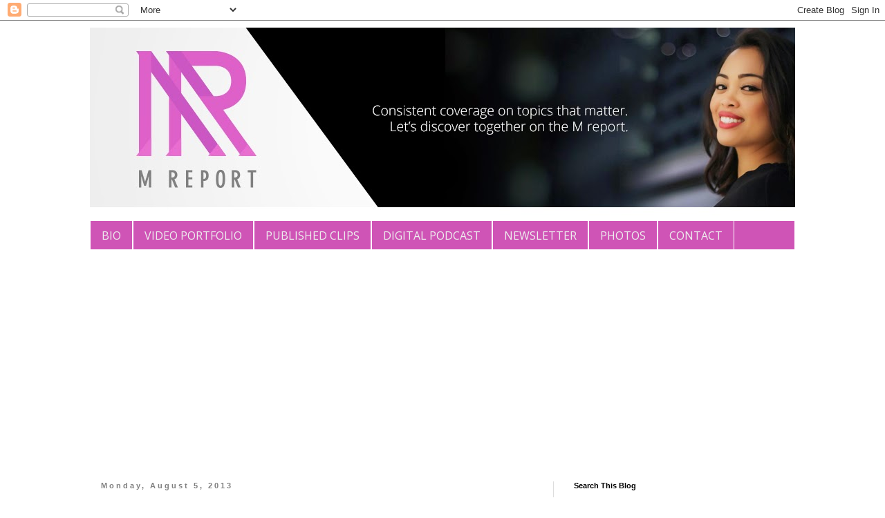

--- FILE ---
content_type: text/html; charset=utf-8
request_url: https://www.google.com/recaptcha/api2/aframe
body_size: 267
content:
<!DOCTYPE HTML><html><head><meta http-equiv="content-type" content="text/html; charset=UTF-8"></head><body><script nonce="SiHaVhmcKkZtZ-qAOE7HSQ">/** Anti-fraud and anti-abuse applications only. See google.com/recaptcha */ try{var clients={'sodar':'https://pagead2.googlesyndication.com/pagead/sodar?'};window.addEventListener("message",function(a){try{if(a.source===window.parent){var b=JSON.parse(a.data);var c=clients[b['id']];if(c){var d=document.createElement('img');d.src=c+b['params']+'&rc='+(localStorage.getItem("rc::a")?sessionStorage.getItem("rc::b"):"");window.document.body.appendChild(d);sessionStorage.setItem("rc::e",parseInt(sessionStorage.getItem("rc::e")||0)+1);localStorage.setItem("rc::h",'1768990481866');}}}catch(b){}});window.parent.postMessage("_grecaptcha_ready", "*");}catch(b){}</script></body></html>